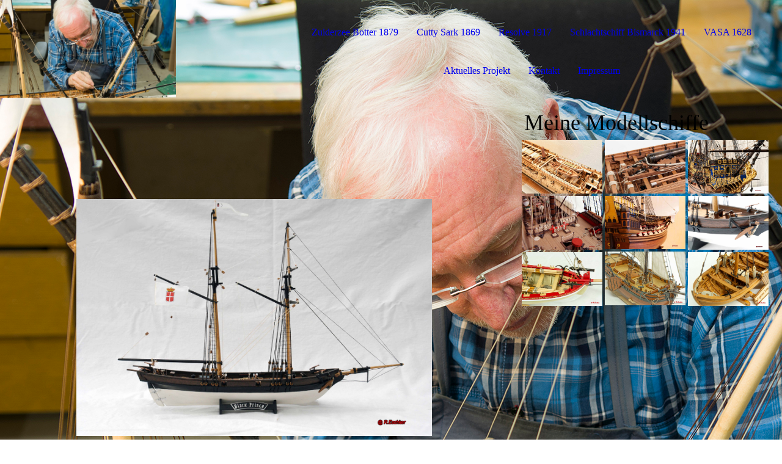

--- FILE ---
content_type: text/html; charset=utf-8
request_url: http://www.eschker-modellbau.de/Black-Prince-1775
body_size: 73641
content:
<!DOCTYPE html><html lang="de"><head><meta http-equiv="Content-Type" content="text/html; charset=UTF-8"><title>Meine Homepage - Black Prince 1775</title><link href="https://eschker-modellbau.de/Black-Prince-1775" rel="canonical"><meta content="Meine Homepage - Black Prince 1775" property="og:title"><meta content="website" property="og:type"><meta content="https://eschker-modellbau.de/Black-Prince-1775" property="og:url"><script>
              window.beng = window.beng || {};
              window.beng.env = {
                language: "en",
                country: "US",
                mode: "deploy",
                context: "page",
                pageId: "000001650495",
                skeletonId: "",
                scope: "HTO01FLQVXWB",
                isProtected: false,
                navigationText: "Black Prince 1775",
                instance: "1",
                common_prefix: "https://homepagedesigner.telekom.de",
                design_common: "https://homepagedesigner.telekom.de/beng/designs/",
                design_template: "oem/cm_dh_091",
                path_design: "https://homepagedesigner.telekom.de/beng/designs/data/oem/cm_dh_091/",
                path_res: "https://homepagedesigner.telekom.de/res/",
                path_bengres: "https://homepagedesigner.telekom.de/beng/res/",
                masterDomain: "",
                preferredDomain: "",
                preprocessHostingUri: function(uri) {
                  
                    return uri || "";
                  
                },
                hideEmptyAreas: false
              };
            </script><script xmlns="http://www.w3.org/1999/xhtml" src="https://homepagedesigner.telekom.de/cm4all-beng-proxy/beng-proxy.js">;</script><link xmlns="http://www.w3.org/1999/xhtml" rel="stylesheet" href="https://homepagedesigner.telekom.de/.cm4all/e/static/3rdparty/font-awesome/css/font-awesome.min.css"></link><link rel="stylesheet" type="text/css" href="//homepagedesigner.telekom.de/.cm4all/res/static/libcm4all-js-widget/3.89.7/css/widget-runtime.css"/>

<link rel="stylesheet" type="text/css" href="//homepagedesigner.telekom.de/.cm4all/res/static/beng-editor/5.3.130/css/deploy.css"/>

<link rel="stylesheet" type="text/css" href="//homepagedesigner.telekom.de/.cm4all/res/static/libcm4all-js-widget/3.89.7/css/slideshow-common.css"/>

<script src="//homepagedesigner.telekom.de/.cm4all/res/static/jquery-1.7/jquery.js">;</script><script src="//homepagedesigner.telekom.de/.cm4all/res/static/prototype-1.7.3/prototype.js">;</script><script src="//homepagedesigner.telekom.de/.cm4all/res/static/jslib/1.4.1/js/legacy.js">;</script><script src="//homepagedesigner.telekom.de/.cm4all/res/static/libcm4all-js-widget/3.89.7/js/widget-runtime.js">;</script>

<script src="//homepagedesigner.telekom.de/.cm4all/res/static/libcm4all-js-widget/3.89.7/js/slideshow-common.js">;</script>

<script src="//homepagedesigner.telekom.de/.cm4all/res/static/beng-editor/5.3.130/js/deploy.js">;</script>

<link href="https://homepagedesigner.telekom.de/.cm4all/designs/static/oem/cm_dh_091/1761696091.8676062/css/main.css" rel="stylesheet" type="text/css"><meta name="viewport" content="width=device-width, initial-scale=1, maximum-scale=1, user-scalable=no"><link href="https://homepagedesigner.telekom.de/.cm4all/designs/static/oem/cm_dh_091/1761696091.8676062/css/responsive.css" rel="stylesheet" type="text/css"><link href="https://homepagedesigner.telekom.de/.cm4all/designs/static/oem/cm_dh_091/1761696091.8676062/css/cm-templates-global-style.css" rel="stylesheet" type="text/css"><script type="text/javascript" src="https://homepagedesigner.telekom.de/.cm4all/designs/static/oem/cm_dh_091/1761696091.8676062/js/effects.js"></script><script type="text/javascript" src="https://homepagedesigner.telekom.de/.cm4all/designs/static/oem/cm_dh_091/1761696091.8676062/js/cm_template-focus-point.js"></script><link href="/.cm4all/handler.php/vars.css?v=20250818085130" type="text/css" rel="stylesheet"><style type="text/css">.cm-logo {background-image: url("/.cm4all/uproc.php/0/.ESC5243.jpg/picture-1200?_=16d71c3745a");
        background-position: 0% 43%;
background-size: auto 120%;
background-repeat: no-repeat;
      }</style><script type="text/javascript">window.cmLogoWidgetId = "CM_cm4all_com_widgets_Logo_330521";
            window.cmLogoGetCommonWidget = function (){
                return new cm4all.Common.Widget({
            base    : "/Black-Prince-1775",
            session : "",
            frame   : "",
            path    : "CM_cm4all_com_widgets_Logo_330521"
        })
            };
            window.logoConfiguration = {
                "cm-logo-x" : "0%",
        "cm-logo-y" : "43%",
        "cm-logo-v" : "2.0",
        "cm-logo-w" : "auto",
        "cm-logo-h" : "120%",
        "cm-logo-di" : "oem/cm_dh_091",
        "cm-logo-u" : "uro-service://",
        "cm-logo-k" : "%7B%22serviceId%22%3A%220%22%2C%22path%22%3A%22%2F%22%2C%22name%22%3A%22ESC5243.jpg%22%2C%22type%22%3A%22image%2Fjpeg%22%2C%22size%22%3A1620704%2C%22start%22%3A%2216d71c3745a%22%2C%22width%22%3A1700%2C%22height%22%3A1133%7D",
        "cm-logo-bc" : "",
        "cm-logo-ln" : "",
        "cm-logo-ln$" : "",
        "cm-logo-hi" : false
        ,
        _logoBaseUrl : "uro-service:\/\/",
        _logoPath : "%7B%22serviceId%22%3A%220%22%2C%22path%22%3A%22%2F%22%2C%22name%22%3A%22ESC5243.jpg%22%2C%22type%22%3A%22image%2Fjpeg%22%2C%22size%22%3A1620704%2C%22start%22%3A%2216d71c3745a%22%2C%22width%22%3A1700%2C%22height%22%3A1133%7D"
        };
          jQuery(document).ready(function() {
            var logoElement = jQuery(".cm-logo");
            logoElement.attr("role", "img");
            logoElement.attr("tabindex", "0");
            logoElement.attr("aria-label", "logo");
          });
        </script><link rel="icon" href="data:;base64,iVBORw0KGgo="/><style id="cm_table_styles"></style><style id="cm_background_queries">            @media(min-width: 100px), (min-resolution: 72dpi), (-webkit-min-device-pixel-ratio: 1) {.cm-background{background-image:url("/.cm4all/uproc.php/0/.ESC5243.jpg/picture-200?_=16d72995b20");}}@media(min-width: 100px), (min-resolution: 144dpi), (-webkit-min-device-pixel-ratio: 2) {.cm-background{background-image:url("/.cm4all/uproc.php/0/.ESC5243.jpg/picture-400?_=16d72995b20");}}@media(min-width: 200px), (min-resolution: 72dpi), (-webkit-min-device-pixel-ratio: 1) {.cm-background{background-image:url("/.cm4all/uproc.php/0/.ESC5243.jpg/picture-400?_=16d72995b20");}}@media(min-width: 200px), (min-resolution: 144dpi), (-webkit-min-device-pixel-ratio: 2) {.cm-background{background-image:url("/.cm4all/uproc.php/0/.ESC5243.jpg/picture-800?_=16d72995b20");}}@media(min-width: 400px), (min-resolution: 72dpi), (-webkit-min-device-pixel-ratio: 1) {.cm-background{background-image:url("/.cm4all/uproc.php/0/.ESC5243.jpg/picture-800?_=16d72995b20");}}@media(min-width: 400px), (min-resolution: 144dpi), (-webkit-min-device-pixel-ratio: 2) {.cm-background{background-image:url("/.cm4all/uproc.php/0/.ESC5243.jpg/picture-1200?_=16d72995b20");}}@media(min-width: 600px), (min-resolution: 72dpi), (-webkit-min-device-pixel-ratio: 1) {.cm-background{background-image:url("/.cm4all/uproc.php/0/.ESC5243.jpg/picture-1200?_=16d72995b20");}}@media(min-width: 600px), (min-resolution: 144dpi), (-webkit-min-device-pixel-ratio: 2) {.cm-background{background-image:url("/.cm4all/uproc.php/0/.ESC5243.jpg/picture-1600?_=16d72995b20");}}@media(min-width: 800px), (min-resolution: 72dpi), (-webkit-min-device-pixel-ratio: 1) {.cm-background{background-image:url("/.cm4all/uproc.php/0/.ESC5243.jpg/picture-1600?_=16d72995b20");}}@media(min-width: 800px), (min-resolution: 144dpi), (-webkit-min-device-pixel-ratio: 2) {.cm-background{background-image:url("/.cm4all/uproc.php/0/.ESC5243.jpg/picture-2600?_=16d72995b20");}}
</style><script type="application/x-cm4all-cookie-consent" data-code=""></script></head><body ondrop="return false;" class=" device-desktop cm-deploy cm-deploy-342 cm-deploy-4x"><div class="cm-background" data-cm-qa-bg="image"></div><div class="cm-background-video" data-cm-qa-bg="video"></div><div class="cm-background-effects" data-cm-qa-bg="effect"></div><div class="page_wrapper cm-templates-container"><div class="logo_wrapper"><div class="cm_can_be_empty cm-logo" id="logo"></div><nav class="navigation_wrapper cm_with_forcesub" id="cm_navigation"><ul id="cm_mainnavigation"><li id="cm_navigation_pid_651802"><a title="Home" href="/Home" class="cm_anchor">Home</a></li><li id="cm_navigation_pid_1065149"><a title="John Smith's Shaluppe 1608" href="/John-Smith-s-Shaluppe-1608" class="cm_anchor">John Smith's Shaluppe 1608</a></li><li id="cm_navigation_pid_1650493"><a title="Sovereign of the Seas 1637" href="/Sovereign-of-the-Seas-1637" class="cm_anchor">Sovereign of the Seas 1637</a></li><li id="cm_navigation_pid_1650496"><a title="La Couronne 1637" href="/La-Couronne-1637" class="cm_anchor">La Couronne 1637</a></li><li id="cm_navigation_pid_535316"><a title="Schaluppe St. Gabriel 1728" href="/Schaluppe-St-Gabriel-1728" class="cm_anchor">Schaluppe St. Gabriel 1728</a></li><li id="cm_navigation_pid_497752"><a title="Le Requin 1750" href="/Le-Requin-1750" class="cm_anchor">Le Requin 1750</a></li><li id="cm_navigation_pid_582621"><a title="18th Century armed Longboat 1750" href="/18th-Century-armed-Longboat-1750" class="cm_anchor">18th Century armed Longboat 1750</a></li><li id="cm_navigation_pid_1650495" class="cm_current"><a title="Black Prince 1775" href="/Black-Prince-1775" class="cm_anchor">Black Prince 1775</a></li><li id="cm_navigation_pid_1650899"><a title="Frigate Confederacy 1776" href="/Frigate-Confederacy-1776" class="cm_anchor">Frigate Confederacy 1776</a></li><li id="cm_navigation_pid_1650492"><a title="H.M.S. DIANA 1794" href="/H-M-S-DIANA-1794" class="cm_anchor">H.M.S. DIANA 1794</a></li><li id="cm_navigation_pid_1650901"><a title="HMS Euryalus 1803" href="/HMS-Euryalus-1803" class="cm_anchor">HMS Euryalus 1803</a></li><li id="cm_navigation_pid_2638467"><a title="Schaluppe 1834" href="/Schaluppe-1834" class="cm_anchor">Schaluppe 1834</a></li><li id="cm_navigation_pid_1650494"><a title="Zuiderzee Botter 1879" href="/Zuiderzee-Botter-1879" class="cm_anchor">Zuiderzee Botter 1879</a></li><li id="cm_navigation_pid_1650898"><a title="Cutty Sark 1869" href="/Cutty-Sark-1869" class="cm_anchor">Cutty Sark 1869</a></li><li id="cm_navigation_pid_1650497"><a title="Resolve 1917" href="/Resolve-1917" class="cm_anchor">Resolve 1917</a></li><li id="cm_navigation_pid_497815"><a title="Schlachtschiff Bismarck 1941" href="/Schlachtschiff-Bismarck-1941" class="cm_anchor">Schlachtschiff Bismarck 1941</a></li><li id="cm_navigation_pid_1277255"><a title="VASA 1628" href="/VASA-1628" class="cm_anchor">VASA 1628</a></li><li id="cm_navigation_pid_1039655"><a title="Aktuelles Projekt" href="/Aktuelles-Projekt" class="cm_anchor">Aktuelles Projekt</a></li><li id="cm_navigation_pid_652047"><a title="Kontakt" href="/Kontakt" class="cm_anchor">Kontakt</a></li><li id="cm_navigation_pid_1650689"><a title="Impressum" href="/Impressum" class="cm_anchor">Impressum</a></li></ul></nav></div><header class="head_wrapper"><div class="keyvisual_wrapper cm_can_be_empty"><div class="cm-template-keyvisual__media cm_can_be_empty cm-kv-0" id="keyvisual"></div><div class="title_wrapper cm-templates-title-container cm_can_be_empty"><div class="title cm-templates-heading__title" id="title" style="visibility:visible;"> </div><div class="subtitle cm-templates-heading__subtitle" id="subtitle" style="visibility:visible;"> </div></div></div><div class="sidebar_wrapper cm-templates-sidebar-container-one cm_can_be_empty"><aside class="sidebar cm_can_be_empty" id="widgetbar_site_1" data-cm-hintable="yes"><p><span style="font-size: 24px;"> <span style="font-size: 36px;">Meine Modellschiffe</span></span></p><div id="widgetcontainer_TKOMSI_com_cm4all_wdn_PhotoGrid_20552524" class="
				    cm_widget_block
					cm_widget com_cm4all_wdn_PhotoGrid cm_widget_block_center" style="width:100%; max-width:100%; "><div class="cm_widget_anchor"><a name="TKOMSI_com_cm4all_wdn_PhotoGrid_20552524" id="widgetanchor_TKOMSI_com_cm4all_wdn_PhotoGrid_20552524"><!--com.cm4all.wdn.PhotoGrid--></a></div><script type="text/javascript">
window.cm4all.widgets.register( '/Black-Prince-1775', '', '', 'TKOMSI_com_cm4all_wdn_PhotoGrid_20552524');
</script>
		<script type="text/javascript">
	(function() {

		var links = ["@\/css\/show-grid.min.css?version=63.css"];
		for( var i=0; i<links.length; i++) {
			if( links[i].indexOf( '@')==0) {
				links[i] = "https://homepagedesigner.telekom.de/.cm4all/widgetres.php/com.cm4all.wdn.PhotoGrid/" + links[i].substring( 2);
			} else if( links[i].indexOf( '/')!=0) {
				links[i] = window.cm4all.widgets[ 'TKOMSI_com_cm4all_wdn_PhotoGrid_20552524'].url( links[i]);
			}
		}
		cm4all.Common.loadCss( links);

		var scripts = ["@\/js\/show.min.js?version=63.js","@\/3rd\/bricklayer-0.4.3\/bricklayer.min.js","@\/js\/show-grid.min.js?version=63.js"];
		for( var i=0; i<scripts.length; i++) {
			if( scripts[i].indexOf( '@')==0) {
				scripts[i] = "https://homepagedesigner.telekom.de/.cm4all/widgetres.php/com.cm4all.wdn.PhotoGrid/" + scripts[i].substring( 2);
			} else if( scripts[i].indexOf( '/')!=0) {
				scripts[i] = window.cm4all.widgets[ 'TKOMSI_com_cm4all_wdn_PhotoGrid_20552524'].url( scripts[i]);
			}
		}

		var deferred = jQuery.Deferred();
		window.cm4all.widgets[ 'TKOMSI_com_cm4all_wdn_PhotoGrid_20552524'].ready = (function() {
			var ready = function ready( handler) {
				deferred.done( handler);
			};
			return deferred.promise( ready);
		})();
		cm4all.Common.requireLibrary( scripts, function() {
			deferred.resolveWith( window.cm4all.widgets[ 'TKOMSI_com_cm4all_wdn_PhotoGrid_20552524']);
		});
	})();
</script><!-- PhotoAlbum -->
<script type="text/javascript">
    (function() {
    if (document.querySelector('link[href*="/font-awesome."], link[href*="/e/Bundle/"]')) {
      return;
    }

    var request = new XMLHttpRequest();
    request.open('GET', '//cdn-eu.c4t.cc/font-awesome,version=4?format=json', true);
    request.onload = function() {
      if (request.status >= 200 && request.status < 400) {
        var data = JSON.parse(request.responseText);
        if (data && data.resources && Array.isArray(data.resources.css)) {
          window.Common.loadCss(data.resources.css);
        }
      }
    };
    request.send();
  })();
</script>

<div
  class="cm-widget_photoalbum cm-w_pha-grid"
  style="opacity: 0;"
  id="C_TKOMSI_com_cm4all_wdn_PhotoGrid_20552524__-photos"
>
  
  
<!-- PhotoGrid -->
<div class="cm-w_pha-list bricklayer cm-w_pha-s">
  <div class='cm-w_pha-item' data-index='0'   data-title="Bild 04"><div class='cm-w_pha-uro-item'>  <picture><source srcset="/.cm4all/uproc.php/0/.Bild%2004.jpg/picture-1600?_=16d71f66848 1x, /.cm4all/uproc.php/0/.Bild%2004.jpg/picture-2600?_=16d71f66848 2x" media="(min-width:800px)"><source srcset="/.cm4all/uproc.php/0/.Bild%2004.jpg/picture-1200?_=16d71f66848 1x, /.cm4all/uproc.php/0/.Bild%2004.jpg/picture-1600?_=16d71f66848 2x" media="(min-width:600px)"><source srcset="/.cm4all/uproc.php/0/.Bild%2004.jpg/picture-800?_=16d71f66848 1x, /.cm4all/uproc.php/0/.Bild%2004.jpg/picture-1200?_=16d71f66848 2x" media="(min-width:400px)"><source srcset="/.cm4all/uproc.php/0/.Bild%2004.jpg/picture-400?_=16d71f66848 1x, /.cm4all/uproc.php/0/.Bild%2004.jpg/picture-800?_=16d71f66848 2x" media="(min-width:200px)"><source srcset="/.cm4all/uproc.php/0/.Bild%2004.jpg/picture-200?_=16d71f66848 1x, /.cm4all/uproc.php/0/.Bild%2004.jpg/picture-400?_=16d71f66848 2x" media="(min-width:100px)"><img src="/.cm4all/uproc.php/0/.Bild%2004.jpg/picture-200?_=16d71f66848" data-uro-original="/.cm4all/uproc.php/0/Bild%2004.jpg?_=16d71f66848" onerror="uroGlobal().util.error(this, '', 'uro-widget')" data-uro-width="1700" data-uro-height="1129" alt="Bild 04"></picture></div></div><div class='cm-w_pha-item' data-index='1'   data-title="Bild 13"><div class='cm-w_pha-uro-item'>  <picture><source srcset="/.cm4all/uproc.php/0/.Bild%2013.jpg/picture-1600?_=16d71f66848 1x, /.cm4all/uproc.php/0/.Bild%2013.jpg/picture-2600?_=16d71f66848 2x" media="(min-width:800px)"><source srcset="/.cm4all/uproc.php/0/.Bild%2013.jpg/picture-1200?_=16d71f66848 1x, /.cm4all/uproc.php/0/.Bild%2013.jpg/picture-1600?_=16d71f66848 2x" media="(min-width:600px)"><source srcset="/.cm4all/uproc.php/0/.Bild%2013.jpg/picture-800?_=16d71f66848 1x, /.cm4all/uproc.php/0/.Bild%2013.jpg/picture-1200?_=16d71f66848 2x" media="(min-width:400px)"><source srcset="/.cm4all/uproc.php/0/.Bild%2013.jpg/picture-400?_=16d71f66848 1x, /.cm4all/uproc.php/0/.Bild%2013.jpg/picture-800?_=16d71f66848 2x" media="(min-width:200px)"><source srcset="/.cm4all/uproc.php/0/.Bild%2013.jpg/picture-200?_=16d71f66848 1x, /.cm4all/uproc.php/0/.Bild%2013.jpg/picture-400?_=16d71f66848 2x" media="(min-width:100px)"><img src="/.cm4all/uproc.php/0/.Bild%2013.jpg/picture-200?_=16d71f66848" data-uro-original="/.cm4all/uproc.php/0/Bild%2013.jpg?_=16d71f66848" onerror="uroGlobal().util.error(this, '', 'uro-widget')" data-uro-width="1700" data-uro-height="1129" alt="Bild 13"></picture></div></div><div class='cm-w_pha-item' data-index='2'   data-title="Bild 17"><div class='cm-w_pha-uro-item'>  <picture><source srcset="/.cm4all/uproc.php/0/.Bild%2017.jpg/picture-1600?_=16d71f66848 1x, /.cm4all/uproc.php/0/.Bild%2017.jpg/picture-2600?_=16d71f66848 2x" media="(min-width:800px)"><source srcset="/.cm4all/uproc.php/0/.Bild%2017.jpg/picture-1200?_=16d71f66848 1x, /.cm4all/uproc.php/0/.Bild%2017.jpg/picture-1600?_=16d71f66848 2x" media="(min-width:600px)"><source srcset="/.cm4all/uproc.php/0/.Bild%2017.jpg/picture-800?_=16d71f66848 1x, /.cm4all/uproc.php/0/.Bild%2017.jpg/picture-1200?_=16d71f66848 2x" media="(min-width:400px)"><source srcset="/.cm4all/uproc.php/0/.Bild%2017.jpg/picture-400?_=16d71f66848 1x, /.cm4all/uproc.php/0/.Bild%2017.jpg/picture-800?_=16d71f66848 2x" media="(min-width:200px)"><source srcset="/.cm4all/uproc.php/0/.Bild%2017.jpg/picture-200?_=16d71f66848 1x, /.cm4all/uproc.php/0/.Bild%2017.jpg/picture-400?_=16d71f66848 2x" media="(min-width:100px)"><img src="/.cm4all/uproc.php/0/.Bild%2017.jpg/picture-200?_=16d71f66848" data-uro-original="/.cm4all/uproc.php/0/Bild%2017.jpg?_=16d71f66848" onerror="uroGlobal().util.error(this, '', 'uro-widget')" data-uro-width="1700" data-uro-height="1138" alt="Bild 17"></picture></div></div><div class='cm-w_pha-item' data-index='3'   data-title="Bild 68"><div class='cm-w_pha-uro-item'>  <picture><source srcset="/.cm4all/uproc.php/0/.Bild%2068.jpg/picture-1600?_=16d71f66848 1x, /.cm4all/uproc.php/0/.Bild%2068.jpg/picture-2600?_=16d71f66848 2x" media="(min-width:800px)"><source srcset="/.cm4all/uproc.php/0/.Bild%2068.jpg/picture-1200?_=16d71f66848 1x, /.cm4all/uproc.php/0/.Bild%2068.jpg/picture-1600?_=16d71f66848 2x" media="(min-width:600px)"><source srcset="/.cm4all/uproc.php/0/.Bild%2068.jpg/picture-800?_=16d71f66848 1x, /.cm4all/uproc.php/0/.Bild%2068.jpg/picture-1200?_=16d71f66848 2x" media="(min-width:400px)"><source srcset="/.cm4all/uproc.php/0/.Bild%2068.jpg/picture-400?_=16d71f66848 1x, /.cm4all/uproc.php/0/.Bild%2068.jpg/picture-800?_=16d71f66848 2x" media="(min-width:200px)"><source srcset="/.cm4all/uproc.php/0/.Bild%2068.jpg/picture-200?_=16d71f66848 1x, /.cm4all/uproc.php/0/.Bild%2068.jpg/picture-400?_=16d71f66848 2x" media="(min-width:100px)"><img src="/.cm4all/uproc.php/0/.Bild%2068.jpg/picture-200?_=16d71f66848" data-uro-original="/.cm4all/uproc.php/0/Bild%2068.jpg?_=16d71f66848" onerror="uroGlobal().util.error(this, '', 'uro-widget')" data-uro-width="1700" data-uro-height="1134" alt="Bild 68"></picture></div></div><div class='cm-w_pha-item' data-index='4'   data-title="Bild 42_1"><div class='cm-w_pha-uro-item'>  <picture><source srcset="/.cm4all/uproc.php/0/.Bild%2042_1.jpg/picture-1600?_=16d71f66848 1x, /.cm4all/uproc.php/0/.Bild%2042_1.jpg/picture-2600?_=16d71f66848 2x" media="(min-width:800px)"><source srcset="/.cm4all/uproc.php/0/.Bild%2042_1.jpg/picture-1200?_=16d71f66848 1x, /.cm4all/uproc.php/0/.Bild%2042_1.jpg/picture-1600?_=16d71f66848 2x" media="(min-width:600px)"><source srcset="/.cm4all/uproc.php/0/.Bild%2042_1.jpg/picture-800?_=16d71f66848 1x, /.cm4all/uproc.php/0/.Bild%2042_1.jpg/picture-1200?_=16d71f66848 2x" media="(min-width:400px)"><source srcset="/.cm4all/uproc.php/0/.Bild%2042_1.jpg/picture-400?_=16d71f66848 1x, /.cm4all/uproc.php/0/.Bild%2042_1.jpg/picture-800?_=16d71f66848 2x" media="(min-width:200px)"><source srcset="/.cm4all/uproc.php/0/.Bild%2042_1.jpg/picture-200?_=16d71f66848 1x, /.cm4all/uproc.php/0/.Bild%2042_1.jpg/picture-400?_=16d71f66848 2x" media="(min-width:100px)"><img src="/.cm4all/uproc.php/0/.Bild%2042_1.jpg/picture-200?_=16d71f66848" data-uro-original="/.cm4all/uproc.php/0/Bild%2042_1.jpg?_=16d71f66848" onerror="uroGlobal().util.error(this, '', 'uro-widget')" data-uro-width="1700" data-uro-height="1130" alt="Bild 42_1"></picture></div></div><div class='cm-w_pha-item' data-index='5'   data-title="Bild 14"><div class='cm-w_pha-uro-item'>  <picture><source srcset="/.cm4all/uproc.php/0/.Bild%2014.jpg/picture-1600?_=16d71f66848 1x, /.cm4all/uproc.php/0/.Bild%2014.jpg/picture-2600?_=16d71f66848 2x" media="(min-width:800px)"><source srcset="/.cm4all/uproc.php/0/.Bild%2014.jpg/picture-1200?_=16d71f66848 1x, /.cm4all/uproc.php/0/.Bild%2014.jpg/picture-1600?_=16d71f66848 2x" media="(min-width:600px)"><source srcset="/.cm4all/uproc.php/0/.Bild%2014.jpg/picture-800?_=16d71f66848 1x, /.cm4all/uproc.php/0/.Bild%2014.jpg/picture-1200?_=16d71f66848 2x" media="(min-width:400px)"><source srcset="/.cm4all/uproc.php/0/.Bild%2014.jpg/picture-400?_=16d71f66848 1x, /.cm4all/uproc.php/0/.Bild%2014.jpg/picture-800?_=16d71f66848 2x" media="(min-width:200px)"><source srcset="/.cm4all/uproc.php/0/.Bild%2014.jpg/picture-200?_=16d71f66848 1x, /.cm4all/uproc.php/0/.Bild%2014.jpg/picture-400?_=16d71f66848 2x" media="(min-width:100px)"><img src="/.cm4all/uproc.php/0/.Bild%2014.jpg/picture-200?_=16d71f66848" data-uro-original="/.cm4all/uproc.php/0/Bild%2014.jpg?_=16d71f66848" onerror="uroGlobal().util.error(this, '', 'uro-widget')" data-uro-width="1700" data-uro-height="1134" alt="Bild 14"></picture></div></div><div class='cm-w_pha-item' data-index='6'   data-title="ESC6405"><div class='cm-w_pha-uro-item'>  <picture><source srcset="/.cm4all/uproc.php/0/Schaluppe%20St.%20Gabriel/.ESC6405.jpg/picture-1600?_=16e8f50e9f8 1x, /.cm4all/uproc.php/0/Schaluppe%20St.%20Gabriel/.ESC6405.jpg/picture-2600?_=16e8f50e9f8 2x" media="(min-width:800px)"><source srcset="/.cm4all/uproc.php/0/Schaluppe%20St.%20Gabriel/.ESC6405.jpg/picture-1200?_=16e8f50e9f8 1x, /.cm4all/uproc.php/0/Schaluppe%20St.%20Gabriel/.ESC6405.jpg/picture-1600?_=16e8f50e9f8 2x" media="(min-width:600px)"><source srcset="/.cm4all/uproc.php/0/Schaluppe%20St.%20Gabriel/.ESC6405.jpg/picture-800?_=16e8f50e9f8 1x, /.cm4all/uproc.php/0/Schaluppe%20St.%20Gabriel/.ESC6405.jpg/picture-1200?_=16e8f50e9f8 2x" media="(min-width:400px)"><source srcset="/.cm4all/uproc.php/0/Schaluppe%20St.%20Gabriel/.ESC6405.jpg/picture-400?_=16e8f50e9f8 1x, /.cm4all/uproc.php/0/Schaluppe%20St.%20Gabriel/.ESC6405.jpg/picture-800?_=16e8f50e9f8 2x" media="(min-width:200px)"><source srcset="/.cm4all/uproc.php/0/Schaluppe%20St.%20Gabriel/.ESC6405.jpg/picture-200?_=16e8f50e9f8 1x, /.cm4all/uproc.php/0/Schaluppe%20St.%20Gabriel/.ESC6405.jpg/picture-400?_=16e8f50e9f8 2x" media="(min-width:100px)"><img src="/.cm4all/uproc.php/0/Schaluppe%20St.%20Gabriel/.ESC6405.jpg/picture-200?_=16e8f50e9f8" data-uro-original="/.cm4all/uproc.php/0/Schaluppe%20St.%20Gabriel/ESC6405.jpg?_=16e8f50e9f8" onerror="uroGlobal().util.error(this, '', 'uro-widget')" data-uro-width="3288" data-uro-height="2192" alt="ESC6405"></picture></div></div><div class='cm-w_pha-item' data-index='7'   data-title="ESC6590"><div class='cm-w_pha-uro-item'>  <picture><source srcset="/.cm4all/uproc.php/0/18Th%20Century%20Armed%20Longboat/.ESC6590.jpg/picture-1600?_=1700644a170 1x, /.cm4all/uproc.php/0/18Th%20Century%20Armed%20Longboat/.ESC6590.jpg/picture-2600?_=1700644a170 2x" media="(min-width:800px)"><source srcset="/.cm4all/uproc.php/0/18Th%20Century%20Armed%20Longboat/.ESC6590.jpg/picture-1200?_=1700644a170 1x, /.cm4all/uproc.php/0/18Th%20Century%20Armed%20Longboat/.ESC6590.jpg/picture-1600?_=1700644a170 2x" media="(min-width:600px)"><source srcset="/.cm4all/uproc.php/0/18Th%20Century%20Armed%20Longboat/.ESC6590.jpg/picture-800?_=1700644a170 1x, /.cm4all/uproc.php/0/18Th%20Century%20Armed%20Longboat/.ESC6590.jpg/picture-1200?_=1700644a170 2x" media="(min-width:400px)"><source srcset="/.cm4all/uproc.php/0/18Th%20Century%20Armed%20Longboat/.ESC6590.jpg/picture-400?_=1700644a170 1x, /.cm4all/uproc.php/0/18Th%20Century%20Armed%20Longboat/.ESC6590.jpg/picture-800?_=1700644a170 2x" media="(min-width:200px)"><source srcset="/.cm4all/uproc.php/0/18Th%20Century%20Armed%20Longboat/.ESC6590.jpg/picture-200?_=1700644a170 1x, /.cm4all/uproc.php/0/18Th%20Century%20Armed%20Longboat/.ESC6590.jpg/picture-400?_=1700644a170 2x" media="(min-width:100px)"><img src="/.cm4all/uproc.php/0/18Th%20Century%20Armed%20Longboat/.ESC6590.jpg/picture-200?_=1700644a170" data-uro-original="/.cm4all/uproc.php/0/18Th%20Century%20Armed%20Longboat/ESC6590.jpg?_=1700644a170" onerror="uroGlobal().util.error(this, '', 'uro-widget')" data-uro-width="3288" data-uro-height="2192" alt="ESC6590"></picture></div></div><div class='cm-w_pha-item' data-index='8'   data-title="ESC8288"><div class='cm-w_pha-uro-item'>  <picture><source srcset="/.cm4all/uproc.php/0/John%20Smith's%20Schaluppe/.ESC8288.jpg/picture-1600?_=18496956138 1x, /.cm4all/uproc.php/0/John%20Smith's%20Schaluppe/.ESC8288.jpg/picture-2600?_=18496956138 2x" media="(min-width:800px)"><source srcset="/.cm4all/uproc.php/0/John%20Smith's%20Schaluppe/.ESC8288.jpg/picture-1200?_=18496956138 1x, /.cm4all/uproc.php/0/John%20Smith's%20Schaluppe/.ESC8288.jpg/picture-1600?_=18496956138 2x" media="(min-width:600px)"><source srcset="/.cm4all/uproc.php/0/John%20Smith's%20Schaluppe/.ESC8288.jpg/picture-800?_=18496956138 1x, /.cm4all/uproc.php/0/John%20Smith's%20Schaluppe/.ESC8288.jpg/picture-1200?_=18496956138 2x" media="(min-width:400px)"><source srcset="/.cm4all/uproc.php/0/John%20Smith's%20Schaluppe/.ESC8288.jpg/picture-400?_=18496956138 1x, /.cm4all/uproc.php/0/John%20Smith's%20Schaluppe/.ESC8288.jpg/picture-800?_=18496956138 2x" media="(min-width:200px)"><source srcset="/.cm4all/uproc.php/0/John%20Smith's%20Schaluppe/.ESC8288.jpg/picture-200?_=18496956138 1x, /.cm4all/uproc.php/0/John%20Smith's%20Schaluppe/.ESC8288.jpg/picture-400?_=18496956138 2x" media="(min-width:100px)"><img src="/.cm4all/uproc.php/0/John%20Smith's%20Schaluppe/.ESC8288.jpg/picture-200?_=18496956138" data-uro-original="/.cm4all/uproc.php/0/John%20Smith's%20Schaluppe/ESC8288.jpg?_=18496956138" onerror="uroGlobal().util.error(this, '', 'uro-widget')" data-uro-width="3288" data-uro-height="2192" alt="ESC8288"></picture></div></div></div>

<!-- /PhotoGrid -->

  
</div>
<script type="text/javascript">
(function () {
  'use strict';
  var options = {
    imagesLeft:  0,
    imagesCount: 9,
    cPrefix: 'C_TKOMSI_com_cm4all_wdn_PhotoGrid_20552524__',
    containerId: 'C_TKOMSI_com_cm4all_wdn_PhotoGrid_20552524__-photos',
    cClass: 'cm-w_pha',
    cPath: 'TKOMSI_com_cm4all_wdn_PhotoGrid_20552524',
    endpoint: {
      photos: window.cm4all.widgets['TKOMSI_com_cm4all_wdn_PhotoGrid_20552524'].url('photos')
    },
    isPreview: undefined
  };
  window.cm4all.widgets['TKOMSI_com_cm4all_wdn_PhotoGrid_20552524'].ready(function() {
    var photoAlbum = new window.cm4widget.photoalbum.PhotoGrid(options);    photoAlbum.init();
    if(typeof lgtboxOptions === "object") {
      var lgtbox = new window.cm4widget.photoalbum.PhotoLightBox(photoAlbum, lgtboxOptions);
      lgtbox.init();
    }
  })
}());
</script>
<!-- /PhotoAlbum -->
</div><p> </p></aside><aside class="sidebar cm_can_be_empty" id="widgetbar_page_1" data-cm-hintable="yes"><p> </p></aside></div></header><div class="cm-template-content content_wrapper"><div class="content_center cm-templates-flexbox"><main class="cm-template-content__main content cm-templates-text" id="content_main" data-cm-hintable="yes"><p> </p><h1><span style="font-size: 24px; font-family: Arial, Helvetica, sans-serif; color: #3d3c3c;"> Kaperschiff Black Prince 1775</span></h1><p> </p><p><span style="font-size: 20px;">Während des amerikanischen Unabhängigkeitskrieges 1774 - 76 gaben die Führer der Aufständischen privat Schiffe in Auftrag, mit denen britische Handelsschiffe aufgestöbert und gekapert werden sollten. Benjamin Franklin war zu dieser Zeit Botschafter in Frankreich und konnte auf Vermittlung eines wichtigen Schiffsmaklers hin zwei in Frankreich gebaute Kaperschiffe erwerben; dies waren die Vorgängen der berühmten ''Baltimore'' - Schoneryacht: Diese Schiffe waren durch ihren völlig schwarzen Anstrich in der Nacht fast nicht auszunehmen und hießen Black Prince und Black Princess. Eine Mannschaft fast ausschließlich portugiesischer Seemänner stand unter dem Kommando eines amerikanischen Kapitäns. Mehr als ein Jahr lang kaperten sie britische Schiffe in Küstennähe und brachten damit beinahe den britischen Weltseehandel zum Erliegen.</span></p><p> </p><p> </p><p><br> </p><p> </p><div id="cm_bottom_clearer" style="clear: both;" contenteditable="false"></div></main></div></div><div class="sidebar_wrapper_bottom cm-templates-sidebar-container-two cm_can_be_empty"><div class="content_center"><aside class="sidebar cm_can_be_empty" id="widgetbar_page_2" data-cm-hintable="yes"><div id="widgetcontainer_TKOMSI_com_cm4all_wdn_PhotoSlideshow_20552688" class="
				    cm_widget_block
					cm_widget com_cm4all_wdn_PhotoSlideshow cm_widget_block_center" style="width:100%; max-width:100%; "><div class="cm_widget_anchor"><a name="TKOMSI_com_cm4all_wdn_PhotoSlideshow_20552688" id="widgetanchor_TKOMSI_com_cm4all_wdn_PhotoSlideshow_20552688"><!--com.cm4all.wdn.PhotoSlideshow--></a></div><script type="text/javascript">
window.cm4all.widgets.register( '/Black-Prince-1775', '', '', 'TKOMSI_com_cm4all_wdn_PhotoSlideshow_20552688');
</script>
		<script type="text/javascript">
	(function() {

		var links = ["@\/css\/show-slideshow.min.css?version=54.css"];
		for( var i=0; i<links.length; i++) {
			if( links[i].indexOf( '@')==0) {
				links[i] = "https://homepagedesigner.telekom.de/.cm4all/widgetres.php/com.cm4all.wdn.PhotoSlideshow/" + links[i].substring( 2);
			} else if( links[i].indexOf( '/')!=0) {
				links[i] = window.cm4all.widgets[ 'TKOMSI_com_cm4all_wdn_PhotoSlideshow_20552688'].url( links[i]);
			}
		}
		cm4all.Common.loadCss( links);

		var scripts = ["@\/js\/show.min.js?version=54.js"];
		for( var i=0; i<scripts.length; i++) {
			if( scripts[i].indexOf( '@')==0) {
				scripts[i] = "https://homepagedesigner.telekom.de/.cm4all/widgetres.php/com.cm4all.wdn.PhotoSlideshow/" + scripts[i].substring( 2);
			} else if( scripts[i].indexOf( '/')!=0) {
				scripts[i] = window.cm4all.widgets[ 'TKOMSI_com_cm4all_wdn_PhotoSlideshow_20552688'].url( scripts[i]);
			}
		}

		var deferred = jQuery.Deferred();
		window.cm4all.widgets[ 'TKOMSI_com_cm4all_wdn_PhotoSlideshow_20552688'].ready = (function() {
			var ready = function ready( handler) {
				deferred.done( handler);
			};
			return deferred.promise( ready);
		})();
		cm4all.Common.requireLibrary( scripts, function() {
			deferred.resolveWith( window.cm4all.widgets[ 'TKOMSI_com_cm4all_wdn_PhotoSlideshow_20552688']);
		});
	})();
</script><!-- PhotoSlideshow -->
<script type="text/javascript">
    (function() {
    if (document.querySelector('link[href*="/font-awesome."], link[href*="/e/Bundle/"]')) {
      return;
    }

    var request = new XMLHttpRequest();
    request.open('GET', '//c4t.cc/font-awesome,version=4?format=json', true);
    request.onload = function() {
      if (request.status >= 200 && request.status < 400) {
        var data = JSON.parse(request.responseText);
        if (data && data.resources && Array.isArray(data.resources.css)) {
          window.Common.loadCss(data.resources.css);
        }
      }
    };
    request.send();
  })();
</script>

<div
  class="cm-widget_photoslideshow"
  style="opacity: 0;"
  id="C_TKOMSI_com_cm4all_wdn_PhotoSlideshow_20552688__-photos"
>
  
  <!-- BEGIN inc/show/photoslideshow -->
<ul class=" cm-w_phs-t-bottom cm-w_phs-a-fade">
<li data-index='0'   data-title="Bild 01"><div class='cm-w_phs-uro-item'>  <picture><source srcset="/.cm4all/uproc.php/0/Black%20Prince/.Bild%2001.jpg/picture-2600?_=16d720f0ecd 1x, /.cm4all/uproc.php/0/Black%20Prince/Bild%2001.jpg?_=16d720f0ecd 2x" media="(min-width:1300px)"><source srcset="/.cm4all/uproc.php/0/Black%20Prince/.Bild%2001.jpg/picture-1600?_=16d720f0ecd 1x, /.cm4all/uproc.php/0/Black%20Prince/.Bild%2001.jpg/picture-2600?_=16d720f0ecd 2x" media="(min-width:800px)"><source srcset="/.cm4all/uproc.php/0/Black%20Prince/.Bild%2001.jpg/picture-1200?_=16d720f0ecd 1x, /.cm4all/uproc.php/0/Black%20Prince/.Bild%2001.jpg/picture-1600?_=16d720f0ecd 2x" media="(min-width:600px)"><source srcset="/.cm4all/uproc.php/0/Black%20Prince/.Bild%2001.jpg/picture-800?_=16d720f0ecd 1x, /.cm4all/uproc.php/0/Black%20Prince/.Bild%2001.jpg/picture-1200?_=16d720f0ecd 2x" media="(min-width:400px)"><source srcset="/.cm4all/uproc.php/0/Black%20Prince/.Bild%2001.jpg/picture-400?_=16d720f0ecd 1x, /.cm4all/uproc.php/0/Black%20Prince/.Bild%2001.jpg/picture-800?_=16d720f0ecd 2x" media="(min-width:200px)"><source srcset="/.cm4all/uproc.php/0/Black%20Prince/.Bild%2001.jpg/picture-200?_=16d720f0ecd 1x, /.cm4all/uproc.php/0/Black%20Prince/.Bild%2001.jpg/picture-400?_=16d720f0ecd 2x" media="(min-width:100px)"><img src="/.cm4all/uproc.php/0/Black%20Prince/.Bild%2001.jpg/picture-200?_=16d720f0ecd" data-uro-original="/.cm4all/uproc.php/0/Black%20Prince/Bild%2001.jpg?_=16d720f0ecd" onerror="uroGlobal().util.error(this, '', 'uro-widget')" data-uro-width="4288" data-uro-height="2860" alt="Bild 01"></picture></div></li><li data-index='1'   data-title="Bild 02"><div class='cm-w_phs-uro-item'>  <picture><source srcset="/.cm4all/uproc.php/0/Black%20Prince/.Bild%2002.jpg/picture-2600?_=16d720f0ad2 1x, /.cm4all/uproc.php/0/Black%20Prince/Bild%2002.jpg?_=16d720f0ad2 2x" media="(min-width:1300px)"><source srcset="/.cm4all/uproc.php/0/Black%20Prince/.Bild%2002.jpg/picture-1600?_=16d720f0ad2 1x, /.cm4all/uproc.php/0/Black%20Prince/.Bild%2002.jpg/picture-2600?_=16d720f0ad2 2x" media="(min-width:800px)"><source srcset="/.cm4all/uproc.php/0/Black%20Prince/.Bild%2002.jpg/picture-1200?_=16d720f0ad2 1x, /.cm4all/uproc.php/0/Black%20Prince/.Bild%2002.jpg/picture-1600?_=16d720f0ad2 2x" media="(min-width:600px)"><source srcset="/.cm4all/uproc.php/0/Black%20Prince/.Bild%2002.jpg/picture-800?_=16d720f0ad2 1x, /.cm4all/uproc.php/0/Black%20Prince/.Bild%2002.jpg/picture-1200?_=16d720f0ad2 2x" media="(min-width:400px)"><source srcset="/.cm4all/uproc.php/0/Black%20Prince/.Bild%2002.jpg/picture-400?_=16d720f0ad2 1x, /.cm4all/uproc.php/0/Black%20Prince/.Bild%2002.jpg/picture-800?_=16d720f0ad2 2x" media="(min-width:200px)"><source srcset="/.cm4all/uproc.php/0/Black%20Prince/.Bild%2002.jpg/picture-200?_=16d720f0ad2 1x, /.cm4all/uproc.php/0/Black%20Prince/.Bild%2002.jpg/picture-400?_=16d720f0ad2 2x" media="(min-width:100px)"><img src="/.cm4all/uproc.php/0/Black%20Prince/.Bild%2002.jpg/picture-200?_=16d720f0ad2" data-uro-original="/.cm4all/uproc.php/0/Black%20Prince/Bild%2002.jpg?_=16d720f0ad2" onerror="uroGlobal().util.error(this, '', 'uro-widget')" data-uro-width="4288" data-uro-height="2860" alt="Bild 02"></picture></div></li><li data-index='2'   data-title="Bild 03"><div class='cm-w_phs-uro-item'>  <picture><source srcset="/.cm4all/uproc.php/0/Black%20Prince/.Bild%2003.jpg/picture-2600?_=16d720f0660 1x, /.cm4all/uproc.php/0/Black%20Prince/Bild%2003.jpg?_=16d720f0660 2x" media="(min-width:1300px)"><source srcset="/.cm4all/uproc.php/0/Black%20Prince/.Bild%2003.jpg/picture-1600?_=16d720f0660 1x, /.cm4all/uproc.php/0/Black%20Prince/.Bild%2003.jpg/picture-2600?_=16d720f0660 2x" media="(min-width:800px)"><source srcset="/.cm4all/uproc.php/0/Black%20Prince/.Bild%2003.jpg/picture-1200?_=16d720f0660 1x, /.cm4all/uproc.php/0/Black%20Prince/.Bild%2003.jpg/picture-1600?_=16d720f0660 2x" media="(min-width:600px)"><source srcset="/.cm4all/uproc.php/0/Black%20Prince/.Bild%2003.jpg/picture-800?_=16d720f0660 1x, /.cm4all/uproc.php/0/Black%20Prince/.Bild%2003.jpg/picture-1200?_=16d720f0660 2x" media="(min-width:400px)"><source srcset="/.cm4all/uproc.php/0/Black%20Prince/.Bild%2003.jpg/picture-400?_=16d720f0660 1x, /.cm4all/uproc.php/0/Black%20Prince/.Bild%2003.jpg/picture-800?_=16d720f0660 2x" media="(min-width:200px)"><source srcset="/.cm4all/uproc.php/0/Black%20Prince/.Bild%2003.jpg/picture-200?_=16d720f0660 1x, /.cm4all/uproc.php/0/Black%20Prince/.Bild%2003.jpg/picture-400?_=16d720f0660 2x" media="(min-width:100px)"><img src="/.cm4all/uproc.php/0/Black%20Prince/.Bild%2003.jpg/picture-200?_=16d720f0660" data-uro-original="/.cm4all/uproc.php/0/Black%20Prince/Bild%2003.jpg?_=16d720f0660" onerror="uroGlobal().util.error(this, '', 'uro-widget')" data-uro-width="4288" data-uro-height="2860" alt="Bild 03"></picture></div></li><li data-index='3'   data-title="Bild 07"><div class='cm-w_phs-uro-item'>  <picture><source srcset="/.cm4all/uproc.php/0/Black%20Prince/.Bild%2007.jpg/picture-2600?_=16d720ef5d5 1x, /.cm4all/uproc.php/0/Black%20Prince/Bild%2007.jpg?_=16d720ef5d5 2x" media="(min-width:1300px)"><source srcset="/.cm4all/uproc.php/0/Black%20Prince/.Bild%2007.jpg/picture-1600?_=16d720ef5d5 1x, /.cm4all/uproc.php/0/Black%20Prince/.Bild%2007.jpg/picture-2600?_=16d720ef5d5 2x" media="(min-width:800px)"><source srcset="/.cm4all/uproc.php/0/Black%20Prince/.Bild%2007.jpg/picture-1200?_=16d720ef5d5 1x, /.cm4all/uproc.php/0/Black%20Prince/.Bild%2007.jpg/picture-1600?_=16d720ef5d5 2x" media="(min-width:600px)"><source srcset="/.cm4all/uproc.php/0/Black%20Prince/.Bild%2007.jpg/picture-800?_=16d720ef5d5 1x, /.cm4all/uproc.php/0/Black%20Prince/.Bild%2007.jpg/picture-1200?_=16d720ef5d5 2x" media="(min-width:400px)"><source srcset="/.cm4all/uproc.php/0/Black%20Prince/.Bild%2007.jpg/picture-400?_=16d720ef5d5 1x, /.cm4all/uproc.php/0/Black%20Prince/.Bild%2007.jpg/picture-800?_=16d720ef5d5 2x" media="(min-width:200px)"><source srcset="/.cm4all/uproc.php/0/Black%20Prince/.Bild%2007.jpg/picture-200?_=16d720ef5d5 1x, /.cm4all/uproc.php/0/Black%20Prince/.Bild%2007.jpg/picture-400?_=16d720ef5d5 2x" media="(min-width:100px)"><img src="/.cm4all/uproc.php/0/Black%20Prince/.Bild%2007.jpg/picture-200?_=16d720ef5d5" data-uro-original="/.cm4all/uproc.php/0/Black%20Prince/Bild%2007.jpg?_=16d720ef5d5" onerror="uroGlobal().util.error(this, '', 'uro-widget')" data-uro-width="4288" data-uro-height="2860" alt="Bild 07"></picture></div></li><li data-index='4'   data-title="Bild 06"><div class='cm-w_phs-uro-item'>  <picture><source srcset="/.cm4all/uproc.php/0/Black%20Prince/.Bild%2006.jpg/picture-2600?_=16d720efa78 1x, /.cm4all/uproc.php/0/Black%20Prince/Bild%2006.jpg?_=16d720efa78 2x" media="(min-width:1300px)"><source srcset="/.cm4all/uproc.php/0/Black%20Prince/.Bild%2006.jpg/picture-1600?_=16d720efa78 1x, /.cm4all/uproc.php/0/Black%20Prince/.Bild%2006.jpg/picture-2600?_=16d720efa78 2x" media="(min-width:800px)"><source srcset="/.cm4all/uproc.php/0/Black%20Prince/.Bild%2006.jpg/picture-1200?_=16d720efa78 1x, /.cm4all/uproc.php/0/Black%20Prince/.Bild%2006.jpg/picture-1600?_=16d720efa78 2x" media="(min-width:600px)"><source srcset="/.cm4all/uproc.php/0/Black%20Prince/.Bild%2006.jpg/picture-800?_=16d720efa78 1x, /.cm4all/uproc.php/0/Black%20Prince/.Bild%2006.jpg/picture-1200?_=16d720efa78 2x" media="(min-width:400px)"><source srcset="/.cm4all/uproc.php/0/Black%20Prince/.Bild%2006.jpg/picture-400?_=16d720efa78 1x, /.cm4all/uproc.php/0/Black%20Prince/.Bild%2006.jpg/picture-800?_=16d720efa78 2x" media="(min-width:200px)"><source srcset="/.cm4all/uproc.php/0/Black%20Prince/.Bild%2006.jpg/picture-200?_=16d720efa78 1x, /.cm4all/uproc.php/0/Black%20Prince/.Bild%2006.jpg/picture-400?_=16d720efa78 2x" media="(min-width:100px)"><img src="/.cm4all/uproc.php/0/Black%20Prince/.Bild%2006.jpg/picture-200?_=16d720efa78" data-uro-original="/.cm4all/uproc.php/0/Black%20Prince/Bild%2006.jpg?_=16d720efa78" onerror="uroGlobal().util.error(this, '', 'uro-widget')" data-uro-width="4288" data-uro-height="2859" alt="Bild 06"></picture></div></li><li data-index='5'   data-title="Bild 05"><div class='cm-w_phs-uro-item'>  <picture><source srcset="/.cm4all/uproc.php/0/Black%20Prince/.Bild%2005.jpg/picture-2600?_=16d720eff64 1x, /.cm4all/uproc.php/0/Black%20Prince/Bild%2005.jpg?_=16d720eff64 2x" media="(min-width:1300px)"><source srcset="/.cm4all/uproc.php/0/Black%20Prince/.Bild%2005.jpg/picture-1600?_=16d720eff64 1x, /.cm4all/uproc.php/0/Black%20Prince/.Bild%2005.jpg/picture-2600?_=16d720eff64 2x" media="(min-width:800px)"><source srcset="/.cm4all/uproc.php/0/Black%20Prince/.Bild%2005.jpg/picture-1200?_=16d720eff64 1x, /.cm4all/uproc.php/0/Black%20Prince/.Bild%2005.jpg/picture-1600?_=16d720eff64 2x" media="(min-width:600px)"><source srcset="/.cm4all/uproc.php/0/Black%20Prince/.Bild%2005.jpg/picture-800?_=16d720eff64 1x, /.cm4all/uproc.php/0/Black%20Prince/.Bild%2005.jpg/picture-1200?_=16d720eff64 2x" media="(min-width:400px)"><source srcset="/.cm4all/uproc.php/0/Black%20Prince/.Bild%2005.jpg/picture-400?_=16d720eff64 1x, /.cm4all/uproc.php/0/Black%20Prince/.Bild%2005.jpg/picture-800?_=16d720eff64 2x" media="(min-width:200px)"><source srcset="/.cm4all/uproc.php/0/Black%20Prince/.Bild%2005.jpg/picture-200?_=16d720eff64 1x, /.cm4all/uproc.php/0/Black%20Prince/.Bild%2005.jpg/picture-400?_=16d720eff64 2x" media="(min-width:100px)"><img src="/.cm4all/uproc.php/0/Black%20Prince/.Bild%2005.jpg/picture-200?_=16d720eff64" data-uro-original="/.cm4all/uproc.php/0/Black%20Prince/Bild%2005.jpg?_=16d720eff64" onerror="uroGlobal().util.error(this, '', 'uro-widget')" data-uro-width="4288" data-uro-height="2860" alt="Bild 05"></picture></div></li><li data-index='6'   data-title="Bild 04"><div class='cm-w_phs-uro-item'>  <picture><source srcset="/.cm4all/uproc.php/0/Black%20Prince/.Bild%2004.jpg/picture-2600?_=16d720f02f8 1x, /.cm4all/uproc.php/0/Black%20Prince/Bild%2004.jpg?_=16d720f02f8 2x" media="(min-width:1300px)"><source srcset="/.cm4all/uproc.php/0/Black%20Prince/.Bild%2004.jpg/picture-1600?_=16d720f02f8 1x, /.cm4all/uproc.php/0/Black%20Prince/.Bild%2004.jpg/picture-2600?_=16d720f02f8 2x" media="(min-width:800px)"><source srcset="/.cm4all/uproc.php/0/Black%20Prince/.Bild%2004.jpg/picture-1200?_=16d720f02f8 1x, /.cm4all/uproc.php/0/Black%20Prince/.Bild%2004.jpg/picture-1600?_=16d720f02f8 2x" media="(min-width:600px)"><source srcset="/.cm4all/uproc.php/0/Black%20Prince/.Bild%2004.jpg/picture-800?_=16d720f02f8 1x, /.cm4all/uproc.php/0/Black%20Prince/.Bild%2004.jpg/picture-1200?_=16d720f02f8 2x" media="(min-width:400px)"><source srcset="/.cm4all/uproc.php/0/Black%20Prince/.Bild%2004.jpg/picture-400?_=16d720f02f8 1x, /.cm4all/uproc.php/0/Black%20Prince/.Bild%2004.jpg/picture-800?_=16d720f02f8 2x" media="(min-width:200px)"><source srcset="/.cm4all/uproc.php/0/Black%20Prince/.Bild%2004.jpg/picture-200?_=16d720f02f8 1x, /.cm4all/uproc.php/0/Black%20Prince/.Bild%2004.jpg/picture-400?_=16d720f02f8 2x" media="(min-width:100px)"><img src="/.cm4all/uproc.php/0/Black%20Prince/.Bild%2004.jpg/picture-200?_=16d720f02f8" data-uro-original="/.cm4all/uproc.php/0/Black%20Prince/Bild%2004.jpg?_=16d720f02f8" onerror="uroGlobal().util.error(this, '', 'uro-widget')" data-uro-width="4288" data-uro-height="2860" alt="Bild 04"></picture></div></li><li data-index='7'   data-title="Bild 08"><div class='cm-w_phs-uro-item'>  <picture><source srcset="/.cm4all/uproc.php/0/Black%20Prince/.Bild%2008.jpg/picture-2600?_=16d720ef23e 1x, /.cm4all/uproc.php/0/Black%20Prince/Bild%2008.jpg?_=16d720ef23e 2x" media="(min-width:1300px)"><source srcset="/.cm4all/uproc.php/0/Black%20Prince/.Bild%2008.jpg/picture-1600?_=16d720ef23e 1x, /.cm4all/uproc.php/0/Black%20Prince/.Bild%2008.jpg/picture-2600?_=16d720ef23e 2x" media="(min-width:800px)"><source srcset="/.cm4all/uproc.php/0/Black%20Prince/.Bild%2008.jpg/picture-1200?_=16d720ef23e 1x, /.cm4all/uproc.php/0/Black%20Prince/.Bild%2008.jpg/picture-1600?_=16d720ef23e 2x" media="(min-width:600px)"><source srcset="/.cm4all/uproc.php/0/Black%20Prince/.Bild%2008.jpg/picture-800?_=16d720ef23e 1x, /.cm4all/uproc.php/0/Black%20Prince/.Bild%2008.jpg/picture-1200?_=16d720ef23e 2x" media="(min-width:400px)"><source srcset="/.cm4all/uproc.php/0/Black%20Prince/.Bild%2008.jpg/picture-400?_=16d720ef23e 1x, /.cm4all/uproc.php/0/Black%20Prince/.Bild%2008.jpg/picture-800?_=16d720ef23e 2x" media="(min-width:200px)"><source srcset="/.cm4all/uproc.php/0/Black%20Prince/.Bild%2008.jpg/picture-200?_=16d720ef23e 1x, /.cm4all/uproc.php/0/Black%20Prince/.Bild%2008.jpg/picture-400?_=16d720ef23e 2x" media="(min-width:100px)"><img src="/.cm4all/uproc.php/0/Black%20Prince/.Bild%2008.jpg/picture-200?_=16d720ef23e" data-uro-original="/.cm4all/uproc.php/0/Black%20Prince/Bild%2008.jpg?_=16d720ef23e" onerror="uroGlobal().util.error(this, '', 'uro-widget')" data-uro-width="4288" data-uro-height="2860" alt="Bild 08"></picture></div></li><li data-index='8'   data-title="Bild 09"><div class='cm-w_phs-uro-item'>  <picture><source srcset="/.cm4all/uproc.php/0/Black%20Prince/.Bild%2009.jpg/picture-2600?_=16d720eeef5 1x, /.cm4all/uproc.php/0/Black%20Prince/Bild%2009.jpg?_=16d720eeef5 2x" media="(min-width:1300px)"><source srcset="/.cm4all/uproc.php/0/Black%20Prince/.Bild%2009.jpg/picture-1600?_=16d720eeef5 1x, /.cm4all/uproc.php/0/Black%20Prince/.Bild%2009.jpg/picture-2600?_=16d720eeef5 2x" media="(min-width:800px)"><source srcset="/.cm4all/uproc.php/0/Black%20Prince/.Bild%2009.jpg/picture-1200?_=16d720eeef5 1x, /.cm4all/uproc.php/0/Black%20Prince/.Bild%2009.jpg/picture-1600?_=16d720eeef5 2x" media="(min-width:600px)"><source srcset="/.cm4all/uproc.php/0/Black%20Prince/.Bild%2009.jpg/picture-800?_=16d720eeef5 1x, /.cm4all/uproc.php/0/Black%20Prince/.Bild%2009.jpg/picture-1200?_=16d720eeef5 2x" media="(min-width:400px)"><source srcset="/.cm4all/uproc.php/0/Black%20Prince/.Bild%2009.jpg/picture-400?_=16d720eeef5 1x, /.cm4all/uproc.php/0/Black%20Prince/.Bild%2009.jpg/picture-800?_=16d720eeef5 2x" media="(min-width:200px)"><source srcset="/.cm4all/uproc.php/0/Black%20Prince/.Bild%2009.jpg/picture-200?_=16d720eeef5 1x, /.cm4all/uproc.php/0/Black%20Prince/.Bild%2009.jpg/picture-400?_=16d720eeef5 2x" media="(min-width:100px)"><img src="/.cm4all/uproc.php/0/Black%20Prince/.Bild%2009.jpg/picture-200?_=16d720eeef5" data-uro-original="/.cm4all/uproc.php/0/Black%20Prince/Bild%2009.jpg?_=16d720eeef5" onerror="uroGlobal().util.error(this, '', 'uro-widget')" data-uro-width="4288" data-uro-height="2860" alt="Bild 09"></picture></div></li><li data-index='9'   data-title="Bild 10"><div class='cm-w_phs-uro-item'>  <picture><source srcset="/.cm4all/uproc.php/0/Black%20Prince/.Bild%2010.jpg/picture-2600?_=16d720eeb93 1x, /.cm4all/uproc.php/0/Black%20Prince/Bild%2010.jpg?_=16d720eeb93 2x" media="(min-width:1300px)"><source srcset="/.cm4all/uproc.php/0/Black%20Prince/.Bild%2010.jpg/picture-1600?_=16d720eeb93 1x, /.cm4all/uproc.php/0/Black%20Prince/.Bild%2010.jpg/picture-2600?_=16d720eeb93 2x" media="(min-width:800px)"><source srcset="/.cm4all/uproc.php/0/Black%20Prince/.Bild%2010.jpg/picture-1200?_=16d720eeb93 1x, /.cm4all/uproc.php/0/Black%20Prince/.Bild%2010.jpg/picture-1600?_=16d720eeb93 2x" media="(min-width:600px)"><source srcset="/.cm4all/uproc.php/0/Black%20Prince/.Bild%2010.jpg/picture-800?_=16d720eeb93 1x, /.cm4all/uproc.php/0/Black%20Prince/.Bild%2010.jpg/picture-1200?_=16d720eeb93 2x" media="(min-width:400px)"><source srcset="/.cm4all/uproc.php/0/Black%20Prince/.Bild%2010.jpg/picture-400?_=16d720eeb93 1x, /.cm4all/uproc.php/0/Black%20Prince/.Bild%2010.jpg/picture-800?_=16d720eeb93 2x" media="(min-width:200px)"><source srcset="/.cm4all/uproc.php/0/Black%20Prince/.Bild%2010.jpg/picture-200?_=16d720eeb93 1x, /.cm4all/uproc.php/0/Black%20Prince/.Bild%2010.jpg/picture-400?_=16d720eeb93 2x" media="(min-width:100px)"><img src="/.cm4all/uproc.php/0/Black%20Prince/.Bild%2010.jpg/picture-200?_=16d720eeb93" data-uro-original="/.cm4all/uproc.php/0/Black%20Prince/Bild%2010.jpg?_=16d720eeb93" onerror="uroGlobal().util.error(this, '', 'uro-widget')" data-uro-width="4288" data-uro-height="2859" alt="Bild 10"></picture></div></li><li data-index='10'   data-title="Bild 11"><div class='cm-w_phs-uro-item'>  <picture><source srcset="/.cm4all/uproc.php/0/Black%20Prince/.Bild%2011.jpg/picture-2600?_=16d720ee7fe 1x, /.cm4all/uproc.php/0/Black%20Prince/Bild%2011.jpg?_=16d720ee7fe 2x" media="(min-width:1300px)"><source srcset="/.cm4all/uproc.php/0/Black%20Prince/.Bild%2011.jpg/picture-1600?_=16d720ee7fe 1x, /.cm4all/uproc.php/0/Black%20Prince/.Bild%2011.jpg/picture-2600?_=16d720ee7fe 2x" media="(min-width:800px)"><source srcset="/.cm4all/uproc.php/0/Black%20Prince/.Bild%2011.jpg/picture-1200?_=16d720ee7fe 1x, /.cm4all/uproc.php/0/Black%20Prince/.Bild%2011.jpg/picture-1600?_=16d720ee7fe 2x" media="(min-width:600px)"><source srcset="/.cm4all/uproc.php/0/Black%20Prince/.Bild%2011.jpg/picture-800?_=16d720ee7fe 1x, /.cm4all/uproc.php/0/Black%20Prince/.Bild%2011.jpg/picture-1200?_=16d720ee7fe 2x" media="(min-width:400px)"><source srcset="/.cm4all/uproc.php/0/Black%20Prince/.Bild%2011.jpg/picture-400?_=16d720ee7fe 1x, /.cm4all/uproc.php/0/Black%20Prince/.Bild%2011.jpg/picture-800?_=16d720ee7fe 2x" media="(min-width:200px)"><source srcset="/.cm4all/uproc.php/0/Black%20Prince/.Bild%2011.jpg/picture-200?_=16d720ee7fe 1x, /.cm4all/uproc.php/0/Black%20Prince/.Bild%2011.jpg/picture-400?_=16d720ee7fe 2x" media="(min-width:100px)"><img src="/.cm4all/uproc.php/0/Black%20Prince/.Bild%2011.jpg/picture-200?_=16d720ee7fe" data-uro-original="/.cm4all/uproc.php/0/Black%20Prince/Bild%2011.jpg?_=16d720ee7fe" onerror="uroGlobal().util.error(this, '', 'uro-widget')" data-uro-width="4288" data-uro-height="2860" alt="Bild 11"></picture></div></li><li data-index='11'   data-title="Bild 15"><div class='cm-w_phs-uro-item'>  <picture><source srcset="/.cm4all/uproc.php/0/Black%20Prince/.Bild%2015.jpg/picture-2600?_=16d720ed764 1x, /.cm4all/uproc.php/0/Black%20Prince/Bild%2015.jpg?_=16d720ed764 2x" media="(min-width:1300px)"><source srcset="/.cm4all/uproc.php/0/Black%20Prince/.Bild%2015.jpg/picture-1600?_=16d720ed764 1x, /.cm4all/uproc.php/0/Black%20Prince/.Bild%2015.jpg/picture-2600?_=16d720ed764 2x" media="(min-width:800px)"><source srcset="/.cm4all/uproc.php/0/Black%20Prince/.Bild%2015.jpg/picture-1200?_=16d720ed764 1x, /.cm4all/uproc.php/0/Black%20Prince/.Bild%2015.jpg/picture-1600?_=16d720ed764 2x" media="(min-width:600px)"><source srcset="/.cm4all/uproc.php/0/Black%20Prince/.Bild%2015.jpg/picture-800?_=16d720ed764 1x, /.cm4all/uproc.php/0/Black%20Prince/.Bild%2015.jpg/picture-1200?_=16d720ed764 2x" media="(min-width:400px)"><source srcset="/.cm4all/uproc.php/0/Black%20Prince/.Bild%2015.jpg/picture-400?_=16d720ed764 1x, /.cm4all/uproc.php/0/Black%20Prince/.Bild%2015.jpg/picture-800?_=16d720ed764 2x" media="(min-width:200px)"><source srcset="/.cm4all/uproc.php/0/Black%20Prince/.Bild%2015.jpg/picture-200?_=16d720ed764 1x, /.cm4all/uproc.php/0/Black%20Prince/.Bild%2015.jpg/picture-400?_=16d720ed764 2x" media="(min-width:100px)"><img src="/.cm4all/uproc.php/0/Black%20Prince/.Bild%2015.jpg/picture-200?_=16d720ed764" data-uro-original="/.cm4all/uproc.php/0/Black%20Prince/Bild%2015.jpg?_=16d720ed764" onerror="uroGlobal().util.error(this, '', 'uro-widget')" data-uro-width="4288" data-uro-height="2859" alt="Bild 15"></picture></div></li><li data-index='12'   data-title="Bild 14"><div class='cm-w_phs-uro-item'>  <picture><source srcset="/.cm4all/uproc.php/0/Black%20Prince/.Bild%2014.jpg/picture-2600?_=16d720edb67 1x, /.cm4all/uproc.php/0/Black%20Prince/Bild%2014.jpg?_=16d720edb67 2x" media="(min-width:1300px)"><source srcset="/.cm4all/uproc.php/0/Black%20Prince/.Bild%2014.jpg/picture-1600?_=16d720edb67 1x, /.cm4all/uproc.php/0/Black%20Prince/.Bild%2014.jpg/picture-2600?_=16d720edb67 2x" media="(min-width:800px)"><source srcset="/.cm4all/uproc.php/0/Black%20Prince/.Bild%2014.jpg/picture-1200?_=16d720edb67 1x, /.cm4all/uproc.php/0/Black%20Prince/.Bild%2014.jpg/picture-1600?_=16d720edb67 2x" media="(min-width:600px)"><source srcset="/.cm4all/uproc.php/0/Black%20Prince/.Bild%2014.jpg/picture-800?_=16d720edb67 1x, /.cm4all/uproc.php/0/Black%20Prince/.Bild%2014.jpg/picture-1200?_=16d720edb67 2x" media="(min-width:400px)"><source srcset="/.cm4all/uproc.php/0/Black%20Prince/.Bild%2014.jpg/picture-400?_=16d720edb67 1x, /.cm4all/uproc.php/0/Black%20Prince/.Bild%2014.jpg/picture-800?_=16d720edb67 2x" media="(min-width:200px)"><source srcset="/.cm4all/uproc.php/0/Black%20Prince/.Bild%2014.jpg/picture-200?_=16d720edb67 1x, /.cm4all/uproc.php/0/Black%20Prince/.Bild%2014.jpg/picture-400?_=16d720edb67 2x" media="(min-width:100px)"><img src="/.cm4all/uproc.php/0/Black%20Prince/.Bild%2014.jpg/picture-200?_=16d720edb67" data-uro-original="/.cm4all/uproc.php/0/Black%20Prince/Bild%2014.jpg?_=16d720edb67" onerror="uroGlobal().util.error(this, '', 'uro-widget')" data-uro-width="4288" data-uro-height="2860" alt="Bild 14"></picture></div></li><li data-index='13'   data-title="Bild 13"><div class='cm-w_phs-uro-item'>  <picture><source srcset="/.cm4all/uproc.php/0/Black%20Prince/.Bild%2013.jpg/picture-2600?_=16d720edfef 1x, /.cm4all/uproc.php/0/Black%20Prince/Bild%2013.jpg?_=16d720edfef 2x" media="(min-width:1300px)"><source srcset="/.cm4all/uproc.php/0/Black%20Prince/.Bild%2013.jpg/picture-1600?_=16d720edfef 1x, /.cm4all/uproc.php/0/Black%20Prince/.Bild%2013.jpg/picture-2600?_=16d720edfef 2x" media="(min-width:800px)"><source srcset="/.cm4all/uproc.php/0/Black%20Prince/.Bild%2013.jpg/picture-1200?_=16d720edfef 1x, /.cm4all/uproc.php/0/Black%20Prince/.Bild%2013.jpg/picture-1600?_=16d720edfef 2x" media="(min-width:600px)"><source srcset="/.cm4all/uproc.php/0/Black%20Prince/.Bild%2013.jpg/picture-800?_=16d720edfef 1x, /.cm4all/uproc.php/0/Black%20Prince/.Bild%2013.jpg/picture-1200?_=16d720edfef 2x" media="(min-width:400px)"><source srcset="/.cm4all/uproc.php/0/Black%20Prince/.Bild%2013.jpg/picture-400?_=16d720edfef 1x, /.cm4all/uproc.php/0/Black%20Prince/.Bild%2013.jpg/picture-800?_=16d720edfef 2x" media="(min-width:200px)"><source srcset="/.cm4all/uproc.php/0/Black%20Prince/.Bild%2013.jpg/picture-200?_=16d720edfef 1x, /.cm4all/uproc.php/0/Black%20Prince/.Bild%2013.jpg/picture-400?_=16d720edfef 2x" media="(min-width:100px)"><img src="/.cm4all/uproc.php/0/Black%20Prince/.Bild%2013.jpg/picture-200?_=16d720edfef" data-uro-original="/.cm4all/uproc.php/0/Black%20Prince/Bild%2013.jpg?_=16d720edfef" onerror="uroGlobal().util.error(this, '', 'uro-widget')" data-uro-width="4288" data-uro-height="2859" alt="Bild 13"></picture></div></li><li data-index='14'   data-title="Bild 12"><div class='cm-w_phs-uro-item'>  <picture><source srcset="/.cm4all/uproc.php/0/Black%20Prince/.Bild%2012.jpg/picture-2600?_=16d720ee44d 1x, /.cm4all/uproc.php/0/Black%20Prince/Bild%2012.jpg?_=16d720ee44d 2x" media="(min-width:1300px)"><source srcset="/.cm4all/uproc.php/0/Black%20Prince/.Bild%2012.jpg/picture-1600?_=16d720ee44d 1x, /.cm4all/uproc.php/0/Black%20Prince/.Bild%2012.jpg/picture-2600?_=16d720ee44d 2x" media="(min-width:800px)"><source srcset="/.cm4all/uproc.php/0/Black%20Prince/.Bild%2012.jpg/picture-1200?_=16d720ee44d 1x, /.cm4all/uproc.php/0/Black%20Prince/.Bild%2012.jpg/picture-1600?_=16d720ee44d 2x" media="(min-width:600px)"><source srcset="/.cm4all/uproc.php/0/Black%20Prince/.Bild%2012.jpg/picture-800?_=16d720ee44d 1x, /.cm4all/uproc.php/0/Black%20Prince/.Bild%2012.jpg/picture-1200?_=16d720ee44d 2x" media="(min-width:400px)"><source srcset="/.cm4all/uproc.php/0/Black%20Prince/.Bild%2012.jpg/picture-400?_=16d720ee44d 1x, /.cm4all/uproc.php/0/Black%20Prince/.Bild%2012.jpg/picture-800?_=16d720ee44d 2x" media="(min-width:200px)"><source srcset="/.cm4all/uproc.php/0/Black%20Prince/.Bild%2012.jpg/picture-200?_=16d720ee44d 1x, /.cm4all/uproc.php/0/Black%20Prince/.Bild%2012.jpg/picture-400?_=16d720ee44d 2x" media="(min-width:100px)"><img src="/.cm4all/uproc.php/0/Black%20Prince/.Bild%2012.jpg/picture-200?_=16d720ee44d" data-uro-original="/.cm4all/uproc.php/0/Black%20Prince/Bild%2012.jpg?_=16d720ee44d" onerror="uroGlobal().util.error(this, '', 'uro-widget')" data-uro-width="4288" data-uro-height="2860" alt="Bild 12"></picture></div></li>
</ul>

  <div class="cm-w_phs-thumbnail-box">
  <ol class="cm-w_phs-thumbnail-list">
  </ol>
</div>
    <div class="cm-w_phs-prev"><i class="fa fa-angle-left"></i></div>
<div class="cm-w_phs-next"><i class="fa fa-angle-right"></i></div>
      
<div class="cm-w_phs-swipe-r"></div>
<div class="cm-w_phs-swipe-l"></div>
<!-- END inc/show/photoslideshow -->

  
</div>
<script type="text/javascript">
(function () {
  'use strict';
  var options = {
    imagesLeft:  3,
    imagesCount: 18,
    cPrefix: 'C_TKOMSI_com_cm4all_wdn_PhotoSlideshow_20552688__',
    containerId: 'C_TKOMSI_com_cm4all_wdn_PhotoSlideshow_20552688__-photos',
    cClass: 'cm-w_phs',
    cPath: 'TKOMSI_com_cm4all_wdn_PhotoSlideshow_20552688',
    endpoint: {
      photos: window.cm4all.widgets['TKOMSI_com_cm4all_wdn_PhotoSlideshow_20552688'].url('photos')
    },
    isPreview: undefined,    arrows: true,
    autoplay: true,
    title: false,
    desc: false,
    dots: false,
    lightbox: false,
    thumbs: "horizontal",
    viewTime: 10
  };
  window.cm4all.widgets['TKOMSI_com_cm4all_wdn_PhotoSlideshow_20552688'].ready(function() {
    var photoSlideshow = new window.cm4widget.slideshow.PhotoSlideshow(options);
    photoSlideshow.init();

      })
}());
</script>
<!-- /PhotoSlideshow -->
</div><p> </p></aside><aside class="sidebar cm_can_be_empty" id="widgetbar_site_2" data-cm-hintable="yes"><p><br></p><p> </p></aside></div></div><div class="footer_wrapper cm-templates-footer cm_can_be_empty"><footer class="cm_can_be_empty" id="footer" data-cm-hintable="yes"> </footer></div></div><div class="modal_background"> </div><nav class="navigation_wrapper_mobile cm_with_forcesub " id="mobile_cm_mobile_navigation"><ul id="mobile_cm_mainnavigation"><li id="mobile_cm_navigation_pid_651802"><a title="Home" href="/Home" class="cm_anchor">Home</a></li><li id="mobile_cm_navigation_pid_1065149"><a title="John Smith's Shaluppe 1608" href="/John-Smith-s-Shaluppe-1608" class="cm_anchor">John Smith's Shaluppe 1608</a></li><li id="mobile_cm_navigation_pid_1650493"><a title="Sovereign of the Seas 1637" href="/Sovereign-of-the-Seas-1637" class="cm_anchor">Sovereign of the Seas 1637</a></li><li id="mobile_cm_navigation_pid_1650496"><a title="La Couronne 1637" href="/La-Couronne-1637" class="cm_anchor">La Couronne 1637</a></li><li id="mobile_cm_navigation_pid_535316"><a title="Schaluppe St. Gabriel 1728" href="/Schaluppe-St-Gabriel-1728" class="cm_anchor">Schaluppe St. Gabriel 1728</a></li><li id="mobile_cm_navigation_pid_497752"><a title="Le Requin 1750" href="/Le-Requin-1750" class="cm_anchor">Le Requin 1750</a></li><li id="mobile_cm_navigation_pid_582621"><a title="18th Century armed Longboat 1750" href="/18th-Century-armed-Longboat-1750" class="cm_anchor">18th Century armed Longboat 1750</a></li><li id="mobile_cm_navigation_pid_1650495" class="cm_current"><a title="Black Prince 1775" href="/Black-Prince-1775" class="cm_anchor">Black Prince 1775</a></li><li id="mobile_cm_navigation_pid_1650899"><a title="Frigate Confederacy 1776" href="/Frigate-Confederacy-1776" class="cm_anchor">Frigate Confederacy 1776</a></li><li id="mobile_cm_navigation_pid_1650492"><a title="H.M.S. DIANA 1794" href="/H-M-S-DIANA-1794" class="cm_anchor">H.M.S. DIANA 1794</a></li><li id="mobile_cm_navigation_pid_1650901"><a title="HMS Euryalus 1803" href="/HMS-Euryalus-1803" class="cm_anchor">HMS Euryalus 1803</a></li><li id="mobile_cm_navigation_pid_2638467"><a title="Schaluppe 1834" href="/Schaluppe-1834" class="cm_anchor">Schaluppe 1834</a></li><li id="mobile_cm_navigation_pid_1650494"><a title="Zuiderzee Botter 1879" href="/Zuiderzee-Botter-1879" class="cm_anchor">Zuiderzee Botter 1879</a></li><li id="mobile_cm_navigation_pid_1650898"><a title="Cutty Sark 1869" href="/Cutty-Sark-1869" class="cm_anchor">Cutty Sark 1869</a></li><li id="mobile_cm_navigation_pid_1650497"><a title="Resolve 1917" href="/Resolve-1917" class="cm_anchor">Resolve 1917</a></li><li id="mobile_cm_navigation_pid_497815"><a title="Schlachtschiff Bismarck 1941" href="/Schlachtschiff-Bismarck-1941" class="cm_anchor">Schlachtschiff Bismarck 1941</a></li><li id="mobile_cm_navigation_pid_1277255"><a title="VASA 1628" href="/VASA-1628" class="cm_anchor">VASA 1628</a></li><li id="mobile_cm_navigation_pid_1039655"><a title="Aktuelles Projekt" href="/Aktuelles-Projekt" class="cm_anchor">Aktuelles Projekt</a></li><li id="mobile_cm_navigation_pid_652047"><a title="Kontakt" href="/Kontakt" class="cm_anchor">Kontakt</a></li><li id="mobile_cm_navigation_pid_1650689"><a title="Impressum" href="/Impressum" class="cm_anchor">Impressum</a></li></ul></nav><div class="toggle_wrapper--contain"><div class="toggle_wrapper toggle2"><div class="toggle_btn"> </div><div class="toggle_btn"> </div><div class="toggle_btn"> </div></div></div><script type="text/javascript" src="https://homepagedesigner.telekom.de/.cm4all/designs/static/oem/cm_dh_091/1761696091.8676062/js/cm-templates-global-script.js"></script><div class="cm_widget_anchor"><a name="TKOMSI_cm4all_com_widgets_CookiePolicy_20540291" id="widgetanchor_TKOMSI_cm4all_com_widgets_CookiePolicy_20540291"><!--cm4all.com.widgets.CookiePolicy--></a></div><div style="display:none" class="cm-wp-container cm4all-cookie-policy-placeholder-template"><div class="cm-wp-header"><h4 class="cm-wp-header__headline">Externe Inhalte</h4><p class="cm-wp-header__text">Die an dieser Stelle vorgesehenen Inhalte können aufgrund Ihrer aktuellen <a class="cm-wp-header__link" href="#" onclick="openCookieSettings();return false;">Cookie-Einstellungen</a> nicht angezeigt werden.</p></div><div class="cm-wp-content"><div class="cm-wp-content__control"><label aria-checked="false" role="switch" tabindex="0" class="cm-wp-content-switcher"><input tabindex="-1" type="checkbox" class="cm-wp-content-switcher__checkbox" /><span class="cm-wp-content-switcher__label">Drittanbieter-Inhalte</span></label></div><p class="cm-wp-content__text">Diese Webseite bietet möglicherweise Inhalte oder Funktionalitäten an, die von Drittanbietern eigenverantwortlich zur Verfügung gestellt werden. Diese Drittanbieter können eigene Cookies setzen, z.B. um die Nutzeraktivität zu verfolgen oder ihre Angebote zu personalisieren und zu optimieren.</p></div></div><div aria-labelledby="cookieSettingsDialogTitle" role="dialog" style="position: fixed;" class="cm-cookie-container cm-hidden" id="cookieSettingsDialog"><div class="cm-cookie-header"><h4 id="cookieSettingsDialogTitle" class="cm-cookie-header__headline">Cookie-Einstellungen</h4><div autofocus="autofocus" tabindex="0" role="button" class="cm-cookie-header__close-button" title="Schließen"></div></div><div aria-describedby="cookieSettingsDialogContent" class="cm-cookie-content"><p id="cookieSettingsDialogContent" class="cm-cookie-content__text">Diese Webseite verwendet Cookies, um Besuchern ein optimales Nutzererlebnis zu bieten. Bestimmte Inhalte von Drittanbietern werden nur angezeigt, wenn die entsprechende Option aktiviert ist. Die Datenverarbeitung kann dann auch in einem Drittland erfolgen. Weitere Informationen hierzu in der Datenschutzerklärung.</p><div class="cm-cookie-content__controls"><div class="cm-cookie-controls-container"><div class="cm-cookie-controls cm-cookie-controls--essential"><div class="cm-cookie-flex-wrapper"><label aria-details="cookieSettingsEssentialDetails" aria-labelledby="cookieSettingsEssentialLabel" aria-checked="true" role="switch" tabindex="0" class="cm-cookie-switch-wrapper"><input tabindex="-1" id="cookieSettingsEssential" type="checkbox" disabled="disabled" checked="checked" /><span></span></label><div class="cm-cookie-expand-wrapper"><span id="cookieSettingsEssentialLabel">Technisch notwendige</span><div tabindex="0" aria-controls="cookieSettingsEssentialDetails" aria-expanded="false" role="button" class="cm-cookie-content-expansion-button" title="Erweitern / Zuklappen"></div></div></div><div class="cm-cookie-content-expansion-text" id="cookieSettingsEssentialDetails">Diese Cookies sind zum Betrieb der Webseite notwendig, z.B. zum Schutz vor Hackerangriffen und zur Gewährleistung eines konsistenten und der Nachfrage angepassten Erscheinungsbilds der Seite.</div></div><div class="cm-cookie-controls cm-cookie-controls--statistic"><div class="cm-cookie-flex-wrapper"><label aria-details="cookieSettingsStatisticsDetails" aria-labelledby="cookieSettingsStatisticsLabel" aria-checked="false" role="switch" tabindex="0" class="cm-cookie-switch-wrapper"><input tabindex="-1" id="cookieSettingsStatistics" type="checkbox" /><span></span></label><div class="cm-cookie-expand-wrapper"><span id="cookieSettingsStatisticsLabel">Analytische</span><div tabindex="0" aria-controls="cookieSettingsStatisticsDetails" aria-expanded="false" role="button" class="cm-cookie-content-expansion-button" title="Erweitern / Zuklappen"></div></div></div><div class="cm-cookie-content-expansion-text" id="cookieSettingsStatisticsDetails">Diese Cookies werden verwendet, um das Nutzererlebnis weiter zu optimieren. Hierunter fallen auch Statistiken, die dem Webseitenbetreiber von Drittanbietern zur Verfügung gestellt werden, sowie die Ausspielung von personalisierter Werbung durch die Nachverfolgung der Nutzeraktivität über verschiedene Webseiten.</div></div><div class="cm-cookie-controls cm-cookie-controls--third-party"><div class="cm-cookie-flex-wrapper"><label aria-details="cookieSettingsThirdpartyDetails" aria-labelledby="cookieSettingsThirdpartyLabel" aria-checked="false" role="switch" tabindex="0" class="cm-cookie-switch-wrapper"><input tabindex="-1" id="cookieSettingsThirdparty" type="checkbox" /><span></span></label><div class="cm-cookie-expand-wrapper"><span id="cookieSettingsThirdpartyLabel">Drittanbieter-Inhalte</span><div tabindex="0" aria-controls="cookieSettingsThirdpartyDetails" aria-expanded="false" role="button" class="cm-cookie-content-expansion-button" title="Erweitern / Zuklappen"></div></div></div><div class="cm-cookie-content-expansion-text" id="cookieSettingsThirdpartyDetails">Diese Webseite bietet möglicherweise Inhalte oder Funktionalitäten an, die von Drittanbietern eigenverantwortlich zur Verfügung gestellt werden. Diese Drittanbieter können eigene Cookies setzen, z.B. um die Nutzeraktivität zu verfolgen oder ihre Angebote zu personalisieren und zu optimieren.</div></div></div><div class="cm-cookie-content-button"><div tabindex="0" role="button" onclick="rejectAllCookieTypes(); setTimeout(saveCookieSettings, 400);" class="cm-cookie-button cm-cookie-content-button--reject-all"><span>Ablehnen</span></div><div tabindex="0" role="button" onclick="selectAllCookieTypes(); setTimeout(saveCookieSettings, 400);" class="cm-cookie-button cm-cookie-content-button--accept-all"><span>Alle akzeptieren</span></div><div tabindex="0" role="button" onclick="saveCookieSettings();" class="cm-cookie-button cm-cookie-content-button--save"><span>Speichern</span></div></div></div></div><div class="cm-cookie-footer"><a rel="noreferrer noopener nofollow" target="_blank" href="https://homepagedesigner.telekom.de/.cm4all/s/cookiepolicy?rid=1000003&amp;lc=de_DE" class="cm-cookie-footer__link">Mehr Informationen</a></div></div><script type="text/javascript">
      Common.loadCss("/.cm4all/widgetres.php/cm4all.com.widgets.CookiePolicy/show.css?v=3.3.29");
    </script><script data-tracking="true" data-cookie-settings-enabled="true" src="https://homepagedesigner.telekom.de/.cm4all/widgetres.php/cm4all.com.widgets.CookiePolicy/show.js?v=3.3.29" defer="defer" id="cookieSettingsScript"></script><noscript ><div style="position:absolute;bottom:0;" id="statdiv"><img alt="" height="1" width="1" src="https://homepagedesigner.telekom.de/.cm4all/_pixel.img?site=1636192-YrxQgvXq&amp;page=pid_1650495&amp;path=%2FBlack-Prince-1775&amp;nt=Black+Prince+1775"/></div></noscript><script  type="text/javascript">//<![CDATA[
            document.body.insertAdjacentHTML('beforeend', '<div style="position:absolute;bottom:0;" id="statdiv"><img alt="" height="1" width="1" src="https://homepagedesigner.telekom.de/.cm4all/_pixel.img?site=1636192-YrxQgvXq&amp;page=pid_1650495&amp;path=%2FBlack-Prince-1775&amp;nt=Black+Prince+1775&amp;domain='+escape(document.location.hostname)+'&amp;ref='+escape(document.referrer)+'"/></div>');
        //]]></script><div style="display: none;" id="keyvisualWidgetVideosContainer"></div><style type="text/css">.cm-kv-0 {
background-color: ;
background-position: 50% 50%;
background-size: 70% auto;
background-repeat: no-repeat;
}
            @media(min-width: 100px), (min-resolution: 72dpi), (-webkit-min-device-pixel-ratio: 1) {.cm-kv-0{background-image:url("/.cm4all/uproc.php/0/Black%20Prince/.Bild%2002.jpg/picture-200?_=16d720f2838");}}@media(min-width: 100px), (min-resolution: 144dpi), (-webkit-min-device-pixel-ratio: 2) {.cm-kv-0{background-image:url("/.cm4all/uproc.php/0/Black%20Prince/.Bild%2002.jpg/picture-400?_=16d720f2838");}}@media(min-width: 200px), (min-resolution: 72dpi), (-webkit-min-device-pixel-ratio: 1) {.cm-kv-0{background-image:url("/.cm4all/uproc.php/0/Black%20Prince/.Bild%2002.jpg/picture-400?_=16d720f2838");}}@media(min-width: 200px), (min-resolution: 144dpi), (-webkit-min-device-pixel-ratio: 2) {.cm-kv-0{background-image:url("/.cm4all/uproc.php/0/Black%20Prince/.Bild%2002.jpg/picture-800?_=16d720f2838");}}@media(min-width: 400px), (min-resolution: 72dpi), (-webkit-min-device-pixel-ratio: 1) {.cm-kv-0{background-image:url("/.cm4all/uproc.php/0/Black%20Prince/.Bild%2002.jpg/picture-800?_=16d720f2838");}}@media(min-width: 400px), (min-resolution: 144dpi), (-webkit-min-device-pixel-ratio: 2) {.cm-kv-0{background-image:url("/.cm4all/uproc.php/0/Black%20Prince/.Bild%2002.jpg/picture-1200?_=16d720f2838");}}@media(min-width: 600px), (min-resolution: 72dpi), (-webkit-min-device-pixel-ratio: 1) {.cm-kv-0{background-image:url("/.cm4all/uproc.php/0/Black%20Prince/.Bild%2002.jpg/picture-1200?_=16d720f2838");}}@media(min-width: 600px), (min-resolution: 144dpi), (-webkit-min-device-pixel-ratio: 2) {.cm-kv-0{background-image:url("/.cm4all/uproc.php/0/Black%20Prince/.Bild%2002.jpg/picture-1600?_=16d720f2838");}}@media(min-width: 800px), (min-resolution: 72dpi), (-webkit-min-device-pixel-ratio: 1) {.cm-kv-0{background-image:url("/.cm4all/uproc.php/0/Black%20Prince/.Bild%2002.jpg/picture-1600?_=16d720f2838");}}@media(min-width: 800px), (min-resolution: 144dpi), (-webkit-min-device-pixel-ratio: 2) {.cm-kv-0{background-image:url("/.cm4all/uproc.php/0/Black%20Prince/.Bild%2002.jpg/picture-2600?_=16d720f2838");}}
</style><style type="text/css">
			#keyvisual {
				overflow: hidden;
			}
			.kv-video-wrapper {
				width: 100%;
				height: 100%;
				position: relative;
			}
			</style><script type="text/javascript">
				jQuery(document).ready(function() {
					function moveTempVideos(slideshow, isEditorMode) {
						var videosContainer = document.getElementById('keyvisualWidgetVideosContainer');
						if (videosContainer) {
							while (videosContainer.firstChild) {
								var div = videosContainer.firstChild;
								var divPosition = div.className.substring('cm-kv-0-tempvideo-'.length);
								if (isEditorMode && parseInt(divPosition) > 1) {
									break;
								}
								videosContainer.removeChild(div);
								if (div.nodeType == Node.ELEMENT_NODE) {
									var pos = '';
									if (slideshow) {
										pos = '-' + divPosition;
									}
									var kv = document.querySelector('.cm-kv-0' + pos);
									if (kv) {
										if (!slideshow) {
											var wrapperDiv = document.createElement("div"); 
											wrapperDiv.setAttribute("class", "kv-video-wrapper");
											kv.insertBefore(wrapperDiv, kv.firstChild);
											kv = wrapperDiv;
										}
										while (div.firstChild) {
											kv.appendChild(div.firstChild);
										}
										if (!slideshow) {
											break;
										}
									}
								}
							}
						}
					}

					function kvClickAction(mode, href) {
						if (mode == 'internal') {
							if (!window.top.syntony || !/_home$/.test(window.top.syntony.bifmState)) {
								window.location.href = href;
							}
						} else if (mode == 'external') {
							var a = document.createElement('a');
							a.href = href;
							a.target = '_blank';
							a.rel = 'noreferrer noopener';
							a.click();
						}
					}

					var keyvisualElement = jQuery("[cm_type=keyvisual]");
					if(keyvisualElement.length == 0){
						keyvisualElement = jQuery("#keyvisual");
					}
					if(keyvisualElement.length == 0){
						keyvisualElement = jQuery("[class~=cm-kv-0]");
					}
				
						keyvisualElement.attr("role", "img");
						keyvisualElement.attr("tabindex", "0");
						keyvisualElement.attr("aria-label", "hauptgrafik");
					
					moveTempVideos(false, false);
					var video = document.querySelector('#keyvisual video');
					if (video) {
						video.play();
					}
				
			});
		</script></body></html>
